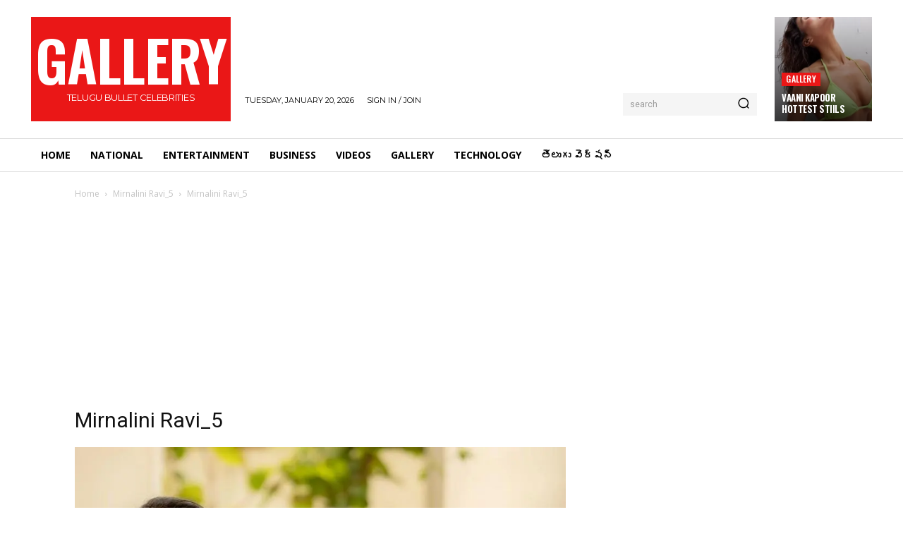

--- FILE ---
content_type: text/html; charset=utf-8
request_url: https://www.google.com/recaptcha/api2/aframe
body_size: 265
content:
<!DOCTYPE HTML><html><head><meta http-equiv="content-type" content="text/html; charset=UTF-8"></head><body><script nonce="cZsKgLafdiLmd6-D-EHTQA">/** Anti-fraud and anti-abuse applications only. See google.com/recaptcha */ try{var clients={'sodar':'https://pagead2.googlesyndication.com/pagead/sodar?'};window.addEventListener("message",function(a){try{if(a.source===window.parent){var b=JSON.parse(a.data);var c=clients[b['id']];if(c){var d=document.createElement('img');d.src=c+b['params']+'&rc='+(localStorage.getItem("rc::a")?sessionStorage.getItem("rc::b"):"");window.document.body.appendChild(d);sessionStorage.setItem("rc::e",parseInt(sessionStorage.getItem("rc::e")||0)+1);localStorage.setItem("rc::h",'1768867591711');}}}catch(b){}});window.parent.postMessage("_grecaptcha_ready", "*");}catch(b){}</script></body></html>